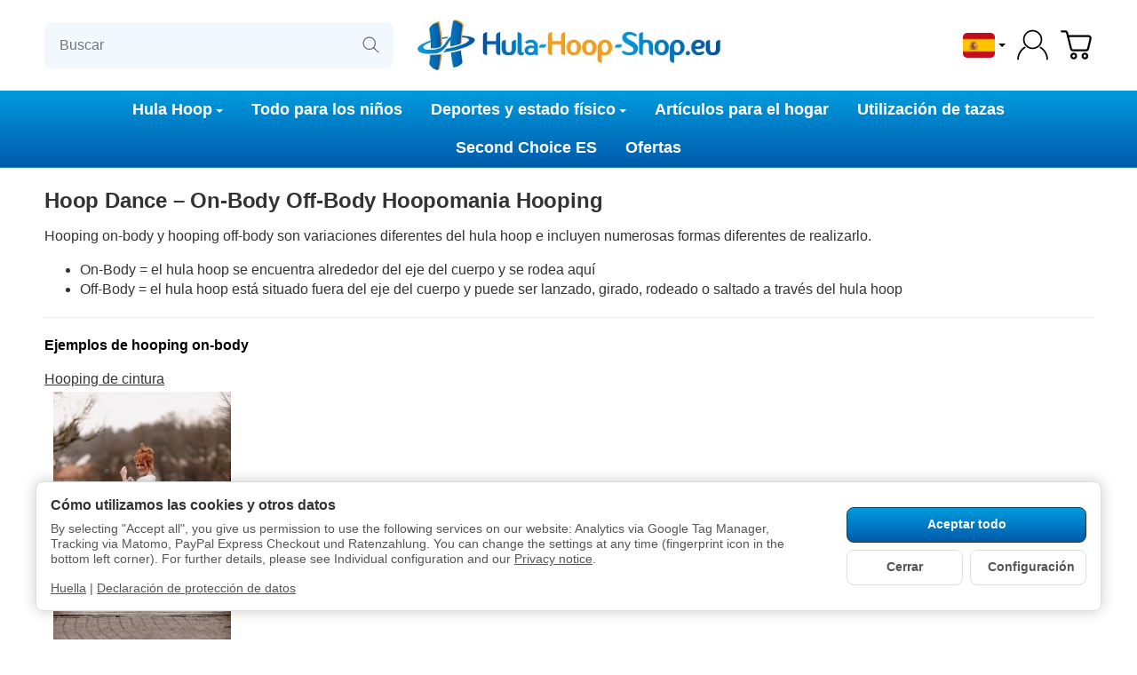

--- FILE ---
content_type: image/svg+xml
request_url: https://www.hula-hoop-shop.eu/bilder/Favicons/hulahoopshop.svg
body_size: 24546
content:
<?xml version="1.0" encoding="UTF-8" standalone="no"?>
<!-- Created with Inkscape (http://www.inkscape.org/) -->

<svg
   version="1.1"
   id="svg9"
   width="450"
   height="76"
   viewBox="0 0 450 76"
   sodipodi:docname="hulahoopshop.svg"
   inkscape:version="1.1.2 (b8e25be833, 2022-02-05)"
   xmlns:inkscape="http://www.inkscape.org/namespaces/inkscape"
   xmlns:sodipodi="http://sodipodi.sourceforge.net/DTD/sodipodi-0.dtd"
   xmlns:xlink="http://www.w3.org/1999/xlink"
   xmlns="http://www.w3.org/2000/svg"
   xmlns:svg="http://www.w3.org/2000/svg">
  <defs
     id="defs13" />
  <sodipodi:namedview
     id="namedview11"
     pagecolor="#ffffff"
     bordercolor="#666666"
     borderopacity="1.0"
     inkscape:pageshadow="2"
     inkscape:pageopacity="0.0"
     inkscape:pagecheckerboard="0"
     showgrid="false"
     inkscape:zoom="2.8977778"
     inkscape:cx="225"
     inkscape:cy="38.132669"
     inkscape:window-width="1517"
     inkscape:window-height="1091"
     inkscape:window-x="1323"
     inkscape:window-y="652"
     inkscape:window-maximized="0"
     inkscape:current-layer="g15" />
  <g
     inkscape:groupmode="layer"
     inkscape:label="Image"
     id="g15">
    <image
       width="450"
       height="76"
       preserveAspectRatio="none"
       xlink:href="[data-uri]
///6//////n//f33///8//3q/////frx///t////+//z///8//r8/P/n///9/f38/Prk///6//zh
////+/gDZbECY64CXaz//P0BabIBb7cCdr4Bc7sBa7YBbrv5/f/d//8BZrb8/fj//vb5nxoCV6n/
/eQCktr+nBj5mx7//uwIXqXemC/Z/////vPjmzT1niH/++0KXJ8CYKn//NfS//8Dl936mxX1+/8C
gcoOZaEFe8ACYLEDVqUEjtD/+d//+/MDjdYDhcwNa6kDk9MHhsYDf8QDdMMDdLgLZavtmyUHjMv1
nRYQkc4OVpIKbK4VaqLznCoWhbslhLQUZZvomS4BYrUMWpnxnycRc68ITZD/+ucIbrMYfa8ScqgG
VqAUWI4KSYkDnOD/+MEDcb8Kd7rO+P/4/vr/9M8XjcT/+s0Pg8AEUp0JUpcDWK0UU4oMRYMMcrcR
eLUST4TU+P///d//99ccfbT/4rDjlTADeMQBaroMf7oVfrkGc7PsnS/lmin9oBu/7/8UXpb8nyL4
+fUDfccOi8b/3JIeXpD7zYkcWIjYlz8NmNUfcqcfZpYugbfEomkwd6IfbJwtZ5uo5P9uncLYlzS5
4v/5+f2mx+Yii76v2/x0qM8dUn8kUHKize80k8T/7q7/35zco1LYnEqPx+xAjLsURHYEh9Nip9I+
m8kxgqz70pninj7A/P/9yHr7wWzK7///78hlnsdBgazsvXusz/dSlsAieqnK/v+u8P/H5v1muOfn
rVjwnB3c+v+f2f2Fv+VnsdmBs9dNn81PirXLnlh0v+X/6r6W0vN8xvFhh6i4poLSpmCcwu+Tvd2N
sc9+qMpklbn+2qdEdJnisWoxjbaM3P5SqdctYYnut2dXXEm3+v/V7/9NfKVubVXzoiy42fF3td7M
rXkwS2A6S03q38fjwZB/i4d2f32RgFUilMucmI5BXmvrpUaAz/zez65Vb36ykFisqpr16NeCm6vK
vp39tFOlucS9zM//hZKIAABAIklEQVR42uyYScwMQRSA671XS3f/bXp6zGiNf4YhZsJhxIgtEUtI
HHDBQYhwkCDEgYgQicRFHCwhQ0Q4IJa4iF3CxUlMJIgLB0si9iWI5eZVdyOxnMdhvsPf1VXVr97r
L9U9/YvfIdNsOhCAGKYVgB8SBtCrXDcf+T5RERVKQ7LZ5LFYybFL6lSk3jgMKTamF0CJLp0GyRhg
SogFRJIeQkAl1G4kpSRMFfIcLEiRdz+/3rRxZGNsPfQOgRMDoEbRpbOgUogoHBlLn1DrVaZWkk7c
64SrBDigNKIJNQaB65bcw8++3WlfP398QqOmdQGgSFHUVdhpWCEIpaShmpFFRDLNxsiRIzetHlsD
CAJUAGGkIADturmHRz4+ft9qtV7c2tjYrgogojAk0aWzoELH0Zok6rAWO3EMYycsP/Ho7O7VM9hg
IISUEgUARKvci8tmzt+74+jHDy/aD5aPrIkCelJ2FXYcJF+yQtI6DAWMnVFf8vnOna8Hz25e0gsQ
gDSG2CDxhNy9ySuGb9kycNvRx612+/h0AwVR7CrsOADgsD4UJVlDd1hj+udvb78cffW+/WbCDEDl
SSOR4V+fbv+bMytDV2yZOmfurpfv77Y3L+Fdit13YccBAELFHkjOkPn89m/vPj7cNmfX49aLNWMh
4ncdK1QKpRF9Ru+fN6RaHT584MBB216+P3ly04wARHcT/gcQCWDU9mYz3+/2wx0L5gxcuOzVndaa
GYGphV5okBWDlLmJy7YOHbqlOnzg+PHj5r782n6zqV4I2GKXDkMMBAAF3K773t81v7xl+PCF217e
aR8fC6ZGyvMAEAOg3IEFS4ewwjIrHDTiyOMXrTVNjLsKOw56njTJT5aC2//M5MVLy5XygKmLjr5t
71wC4AAqBSm55/Pnza4MrfLw1KnTNry682ZCgx+0okuHQeWR9A0p0H1vzpxdqVRZ4cBxu76cvLBR
BACglMMiudFzdd7S9eVKdfjCTOHn6c0oirovw06DWkHQC0pj7sD8rVOGVNhRecCocR9PfppQ98kR
ShmjtKnXeq5V168vl4ezwoHj7YP09Vipup/2nQcVBgBCad1339LBg1cMrbCkAYMGHT05Zk1dUomI
pPS8MIz6TR48tFKtWoXjWeHT1sg4ECUjunQaAgAkVnhx/8rBK2ZZhQsXTh10tH32kgQIDf8B8jSP
T541ZMgQfswOGGgVvr873Q8ggO7PmY5DVpFkR88WrFwxdEWlUq6ywqlHv5661QxAJgpBKLfPsflD
Bg+usEL+Lhw04ujXB9PjvxvkLuS4fEhH7fXpkejvc3/O5MsEWZKzP+cKRLRxLMklyUxySCT9yfV/
Iw0J8JcU4I95KZAtl3Yhcg+vkh4JbEc27S+3AClJ5/dVuLbfJqfLwR9B/pHjvyZlClXfBUNmzRpS
GbplOO+zqbzLPo9s+uQpBAbzPTdm8iacXSmXrcK1R1sXpksoECFSinUBTNEhjKjo93LbcbiXD4CI
fCJ9BGR+VcBzVXJ0oEgigJIkaSFISU0hZs5QKQ0ByLAmfR8AUfoCyfhxUWsMAltJllHmOF0LpTE2
ZAC9HPonP5f4mU62NLfBsUlHygtNXQbo6gI4NYq0QnRiH5AbRSSPfEgRaV1kV0Qv8jwb3fZgpoiI
uDa+IcmsdDpxFcTFZw7xbzLTPDNRifI/sIbsjcS+e2YPXmEV2n02ddfTFn80GJurlBwi3+/yPDtc
ZYXJLmyd30iAkmwmiETIACTaSuRFCkBrUbTv2iQ+Fp0Caj1Mq1Rhhi3dcYgIXXeSLgSC0hv5o5hU
XCLFSRUiQm/N1JtNH4Bzi0t8G/0YJ3lmRgwga5KSun9VnilMQ0pDmI4zkPbIdIOmnalCYoVJfKrJ
0BuW79PTk+uTz6/ysIAFknY912WtP4Iki2Rr8dGLosRLWmnmOFs01SLQIqQv6ae47EGSSvoVMS0E
M4X/2odWgNdzev2K1JF9VK6z/2Jr2BsuLZTvf2XerFkr+NO+ym/KUYs+tk6M9DArgRFKKbR5l4jx
WEg+l3ORrWlMHncS3Vyup4+r0JKVoXjU8X1H6XwPj2lVgJ/1KMbLFKqsTm7WagBF02hMHwva1SSJ
gwihvHpj5PQZnKkDDFoVySWUKuPTJGIYKgazcEAYMpSeOfRj36OHQjr2GBtS+Z7+o889OTdxdL8+
URAUtFKxAzqf68mp3lLE1xtpks0NP/jV/iEYLYrLVT9NIto80PZxI83K5uklV6fjxFXYpm0zVuO/
n7Ws8Dvh5gHWxBnG8eTucsnlckfIJSFB0ABJAdlbNmUoaJGlrCIoIlIpaKlFFLB1112Kba3VVmtr
h1q0UzvssrV7t3bvvefTp/Pp/70c2D5db30IXG583/d793cdmRE2inBSiNpiSwFCHccGQocF1+Vz
gPACNNiQkWYs/vHS61TAelU0AyEsLHsl0h+rJL938tnfc3mDihDiEETnnpPPfsSP+Qcavh8hahr5
5auvdYqSPkC7HWtWxT8DdXracWOUzpJS/NTNXwyW+BXAQbPfkJA5uPWLn92aV4JGmtWxEeKxp+H8
oCBaLka7HVYMBMyMBvtPCLGDuiFAfyXLXSmJWR8fqCc5fM+1PlkSoJ0s4krWi1e8KOh15kBiiAUa
C2sk2i+n7O9vCHG2/wCJwTxK0AiVwVcadg0h478cHxrCf0koWHl/aXnYKMKJ89Bi60g30JJSZchZ
Xdt6PVQ1Uo80sWnvV5d2JODZehJG738U2aJ6zOG1iu8fbD/4kpVnVBXHwjKS7/LFW/buEljVU/r1
kMT/boC8be7M7Q8rPH43qMxpeVltn+sUQvrTnr7wrqGhoa3FLM/jb4vF4dUndD2YumboCGfw0jXM
qLDGMcfpJ0u+C8s9htDI4d5qXkQwcZQQwqZ5cyTlcY4rpeQHdndXXlwNWdRd1/rmrS5JYOCTRo61
DjwiB+gtavQdE7KjsZkRESNNhAjr/iIaRODzg/PHajoMIn/Nk9RjY674n5M1f5bFSTtm9oYRJBVh
zaffUpdURWjGQKydDb1h5ejenEY1xYXXfPlJRwJm73eh2mM0hCDKy8+2n3NO+4tWXls8eB7l8qbE
jMV3WEcJ+h2cOmRETXG4oGDBzHWSDqbHaJHbTxCiuhyNodfAxtyVWlvbuHWZMchAA8fkS7pea8yJ
SzpixJmnZo9FVLGojnT0enW1SHNwnDIM7WSWzJH9C0K7Te+1+g51X5w9v6ysmmRy2abWR3xyrlk+
MbCoesUzInI3kxqj/eLPiNRcHCamIdSSpDEc2onqMQNmrtcQarFeixf+FA+iqh/dgz7/kSG+UyON
yWjt3LaqPCwiIiKcHCm6pIh2HN2GNQYGMdKumb0ejycCpT1CZdOn337SMdtoggkxPFGDUP2hLoWX
0fPywZ5zC1uusvKRZmAmPRHu70sMnjGvU8AoTiVkRguGRoFAGfbkTSsdEW1ktqcEE9S0XIvn1C3K
HErLiW/cGsPyZosliEdvIv26nbVxOUlHUkosp+LRn7TZv4pkGChx8TQiSPKnQAAhb8ERVDWjdLA6
h+Aa6S6LnV9WXV//ev0lA1OLqjeteD1ZEpz1myqB0BkUSdHXpF4/Fl7HQgsA/SmEacmSP8rT5P1/
qMCQxGmXMOoH9HjsxpQOjkFmmP9CCFfZXO4hhOORcmb0fXXp5mXYLMSgAgXBID08c5XHc8YF2McY
P+50IPx1mdEqIUujH7waCHEyKV6gAQjvP3jOxHMJIQcbpUSKt740b1LwdEKIgZJQygGGtLSwdGfz
xry8FYdFnKz/i5i4sfzNX5rZjUd2ro2LX705hidbMeNOATFbU9NghU+lRPkRwja06kCLoBCtXPFr
HOEjGdMUVcjn0WUsuXDW7NDJ99WTDdY9cGsW5N0fDg3Udbe+KgvJA0VFU1c8owSqtvFn0WH2VN2M
uSRN91T71Nzn6OwtWi6sVbsk6oigZxCVChUhWszG5f+L0Hn5DM8EBEO1wVZY8+Pzt2UaA806G8p6
iZf3z1wQVh6GXXvypPM+++nbr16+4tETD69zKaIsoA7Ek2xYU1WzdMLdQDix5SqB4NKYDIJ8sib4
tOmLlwos7FZQA556Lg9viN1/5yXn5+UVHBNNHNWiCPA61kJu3EZFClBoFFkcsjyVVFX1YdLmGMGv
s1iodCCMjk7qsnCqzeJa3MauZQT+PIPR2VkWRsOYMVlaNmRaNp3anLDhigACzwaeHaQiVFcLuzDK
m9XZ2fM3/eATJVlEZaF0Pnr4zjuswtK6yUWVK54UI02hNqKE2kSvZdi8w48wNNSEYvVKKmPsDKIG
IdNU0o7z6ACEChTVuGy6UHrRxYbC2W7GHLwGnjJtC6fSD+IhZ2NGNv1/I7wT+Ux4+Hg/wrbvnr89
QUY9JCr3/y5LzpFmj6e8/AIQ9CP88tODfYv7+voO7n315EeSbPXaCGGQqimMcPd5foQM5jWKsCn4
tGAgxMLmGmy6UYVEHewIDWWc9QUb86a1ipwbVeLZQebASMzNFIC15+yheloEVaDzoVGEcFbS5gSe
7h1qwvzSt65Ji45b3oVCH9EPYkcow/4ZYw70x6Gx+tuhwxUmLtIeRCZiwkJTVeLFClhMJtSzZ/sR
4uVo3Mns3D0/e352d5bMGwNBnLMLoi9ZsgqdK2MnVy56RnZgtgabWedgSdQU02wGCpuDtbg5C6Kr
m9vA6oiQxWIJVRGWuFkojY3RXKvRaAoFNz2Vm7gdriVVdWgqa3cE6BkHhogx4tOu/0eEpLVAuEFQ
7mme4AnzI0wsLLzm+bfF+54ZObBt+96rZOc9pQsKPBPKw4ODp6NqJCv88tlX9+69aHFGRltL+3mP
75EFHeelJkYAGFqBkBypl1E3lE06FFdXZ5xJCK2cw22xGKPIi5A24tPu5vRifcG0KXkDChbbzlKa
HkV5OlRPHRxBHPU/UemDy+NyCCFKVjJUI8fH3FYRHQeEUWQ7lNOyuNoGlbbD0Y76OhNpP0+hxQ3/
rd6NYgw6UxAvVN/hwNqyowj1UAbXomxCeKtijuJgU1jUXMkK81i6cnJs0aInZSpAI7lIZMnaa0hk
yAyZUKDbgntvUB99JY2IXDsHN4uGDOdm/dOhlTegzLGBuRruHIymaZgybNmGk1jcA/oFBSNz3MCx
//jehT+XFnwj+WGe8DlAiLJh4sRrnn/iuy3btm/bvv1jl+vxmb3nezxociPXQe9m3jvPfY6K1+fb
c/W8nokh57a1nPeqmKtnvF5GDcrWMStUY4vej/B0cqRW1m20lJQYVYQUvjFEI2dRRhGSw0MDzQiy
QXjxEYtro9Ux4eQxhI1+hHBSJhUht+y2inggPBKlN5yN4t1mgxaw5NrZSEZDCJooWb1EkGqJSOBw
2ElTInGBl0fV78DqkHegxTCpzX3G1T0fZlh9KFkGPoAmq4dNCCpCOFLYIAVzO+ATQRVTIOwbw8Z7
ucZIfGWjqiyXJ0fJ6hC47TqHmlr5a3odowYVjClSjXYMPdiGngkCSmgo3t7NtXPkedxcqBtTsCM+
/Gt7hnVYnSdKJ0wonzGD9iKoC/r80AfPnrzqDvRUkh/P7y0oON9Tvio8gjLSMwlhlIBUBl9e0TIR
0rP4oGRDG8BBek1W2NNW2H4VbwAK6rIYBPFk06Rx+XuXCna7w/6njjIDx7GBjRLrNxJCUc0ejRbW
ocYVBEpMEes+6qlwgYUQRgNhOgp4E3QVvgsIZ6WpVmjg6QVzE6m6yeRGK3W0nUVpnZsLCLVwRgf8
JevAKkFXziatsOB0hxmekoFL1HIgGD5rc9ZfHDs/u6x6X5ZoRYtQZ7NT4Mrlly65aXJR3TOyjRe8
jM2mgxlpbVDOHYkhCxg5fg8N1fE0P4zejk+I3Yvv7FwJGaSGELQxXPxJJb4FDsdCNWqknbwqvapr
h+fXU1mvHmD+4/0ZxuraX4o9+znj/QjPvOaJGxIU2QoFkkfyeyd4PHmeCavCwi+gjPQiIEyw2DAq
sDnQVgiGbef9IjhKWPYUwrZ2pDOI5jxlObx8BSG8aKkVeidBeH8TzEB/iaJZuWTjtKl5raLJgTjF
oDunuDrXdTrRdkPfDUzcGnJ41ZTB1BxCOFuvVlGgBoSrZ6XFL+8yYkmYqNnFy4q7jnRl9scklFA6
oBJ0p8RkZtLRTPw/IVTQ26HokWZjekxx/xEcLk4oiUQZoSXuqhYwjPLmJvKksdX1+5NFK4UFxCZQ
6ByYHDtlxTNZruTOpT4MEquEapgErUJFcS5d+pBTkXh/VsoaI81e6i4+9N5DyC1kiXegq8tqtQU5
AyyJLLree8+J5g8SFnMkGpTI9aEIWEu4YNSnMkjo3e5/ROiv6zkg9O0oRYMNlR/VheeeexAIrVAU
K7aZeksHvvFgH0N9dwaAseF7JMGiR+li94onejIKAbHlVdmgt/sLIHKkhbBCq2A2crAjs5EQIiOd
t1TgZYUabRLoIiIJkpx8YuSoJF5y/rSpGwcUKsJzZeXeJ19vXVK3svXQ005iaIcNcVpIC00ZTKpK
m5W6OSbUwLP+ZkwMEFI6g9wgwLKsY/ODqcuXLx968PqF6W4VoY4DwOtfuxGHUx/c3BGTgnBlM3Fu
Izd74dYb6ORb3h7MTChRizozcla4DwtWT7xv98XZZfNj50/u3rfDJwsOKs6uFKydA7DCTd98M9C8
csmSgQMfJ4OXTq3zBDHrkcPD+c1zjz12q5KrdxjJoXK85NxzT0N+flPDZS86RavBEoXtdK3PbdEj
ytzx8paanqaaLUfvlwQvz2NVdp18/ypJKElhmBIuV3K++PKrktdtYbzES/0PopWV9BOXIF8+cRhN
UuxUaAixYxgDPcqVs7asWrX93t1AOCEsInwMYYrFTQyk5HkZbW0hAHYF2r5awqTFwheciiLLitOp
iE7X0cTTTpte02m1Jr81b8tFu2SetVAPWTm5ZWbpAVm8pGBa3sYBp5nT50q+R44tWVQ0+abJZVMH
Llsnyrzq6v3VWwAQplaloTvT0Z9J0l/cn9lxe8Ws6Ojl/Zwxyj178IakivU5cXHHP9z5/JHZKeRG
jSnLnnp+5+rjVXFx8RU7bxzsL2F4PL8kvf+VodRaZEJxaauHXltYnEIM0chgeHOUEeFX8qG0n59N
Ul13YIdLFgJh9aoVTi4qqpxy05SbJt80ZVHr9hM+yYARGiTl4+HmFQV5Z2wsb2446pJ4I8RikLLu
bCjt9UScddaMC9+6VrFSfmrCNpsa8mxW5/uLmxLPPPPM4MSevvdFKZe3ut5Crv+CLESlcKzRIL10
sL19r8xzbqoWT5WQmAReLQximQBe8iX/sG+gtbU8jOpCYgQBwmIkW4LzsuYFDbt8zaoVYqdiHDaE
CWG6EV0bAzqfPW3kR3sOQuksLAPf4SVHioPntrS3t593Hn60tPT0ZIw7E1bYKSnb8ktnXnS/lWGo
8JVOzJzRu+SArFxSsHFKXqsTTQC8Sbdi6tTKyqJKrFNl97EdimDS+mVUKbgRC6Pj4+OPr0lK2pmk
SUUa1YX9OmN68c07K9LWR+eszalKS2scemUZEpqzU4oHh+Bqq9ZGx4N+7fKt/UZzkCUqvf/tpNUf
Rufk5FStP/5h440dMVHYZAoMsjNmDivPoCHhO4AGW2ws/pVtqtt3q1NAcENGCoRgOOUmVaZsqps7
IubyvA2nz11EujitYMWCBTOOZUkWJDW8tG77jLPOoBZzRNic0qaPFd4O86PiEAUlIzy0JSNx+ji8
VDZu0vTEpotcVl6+vCcxo+9ueKoUo5GRrj2v55xzLpdoDU5tEVNR7PUG6DcEISVx3jdyrL5u5b4f
ZnjC1OaMti9/Y78xSnA+Wlo+d0QWhz3nn0F1YTA2m2g38We3ifbR9vT1JCL3AcFdksHhZh3UtNZT
XQiEE88NCQHekJBxeBEAVSEy0k7lo6bx4aXz7hD0FM/t8vCqjWesekxBUZEHhArq+txnh1csWtHa
untf3YrKsqLqY7fKCOtQOxt5U4ZDUZETvT4uLjoaiw9ro3/Ra+OrgFBfsuz6nWlx6yvWpN6Surpi
7fraocEYt94YMzhUWxWdtjrplltSK4B/+c0xUQYuvfiuxqq04xWNqd+nrlmfE7/6xoUJSMi4QOxz
2inR1LFua9ah7uqLy2CG4FjZ+jG8qYExLB24KbaIGjR1+3avLJgKmXstbWKIjy8pmFKwoHlgYO7c
JQUF5cNOQe/g5c5tIHhWaf7wzPw54WHhTY/KAstpCB2C86KM8eHTM2oaLrmwCWuZ8ZZofe+84NMn
9u2RDHouypgLoIWFQMiSEhNHWC86SHDBDPYhWEFJfnhfXV39ZUdvdWXlh0VgP4m2Ks6FI/36iWI3
I93b0Dtnm09QgNCzalX4BeOhLiGLv/rcrfdK4ro7W6YXoqiY2HPwfkR7Cr0WTsdoCCcWtrW1AWDI
pEmgOC54HDXYxJcyIibMAEJWzdCUhgVQjTfFMYQcGyC+P3x4ZAdKFteOgU1lldX7FCg4bZXTS+U2
d8Lgmuiqqrj448fJAwIi2m1xRDKpn0s/snNWfHzt0M1dmQs3D9XmRFfc2DHbXdJ1S2189PGkuxZm
Zr5yQ0XV2oqhjnSbPv36nbVro9fccF1X/1OvrQHv1Q/2G6nnGkB9Eht1UgMMsu/J+srsWGKIZvei
+ntFgQmi0r6sctHAM1k+V9ZjK6cWTV00nEwtrOaCvLwlw7uczuSjc884Y2PpPYpNb3VdNndOQW/G
oz6nb/+85vCIOTXrZJ5aKmpfXXo8I/yCSRmvLlUU8dqaxEmJLS+IL85rC0nsg1HQXh8vIrFoIyuk
BRjNPqEDJiTHSCddDx+u6+6ufzLLJVvFhglnXKC+rx2CWLgXCPVwas29M/fIXlFDGDwpcXpPzcFf
hFxJ2fV+XyJAoZPTfrlTRo5nYKivBJCCms4UttS01/RAamqampoyxo0PJiu8OuOsiDkXrrNS85M1
u2aWe85f8JioEMJpQLghUu9VfFkuiept5b6VlWWxK3fJVh5jJUE+R7GwKjq+dk1q45o1FY340bi6
Nn59XE5qV8myu9ZUrV2/8/piS0lC8SC6bsdXv10M59qYszat8bbMEs49u2PncRy9odhdknnjrPXx
Fbd0FKdEpS98sCJ+fXzqUwlGHtEOCaCoIBu2Qssk17uHujddHAuC2WXZm46tE4Ug1IVAWPeIE6OU
kl9fNGXa1N4fJKtr+4q8vAXDWTJzpdU5MmdjXm/DDqtBPJFfXtCbv1/Eeiu7muaER0w/rAg6GBK1
JoT7a8ahX3KZjyYs7m+aNCnxgPPk4sSQDFghQwWxV2xvawNC2b8zpwNVBs0CKgS9vNX57r7uTd+0
jmQ5abjyhRMg4UA4SUV4aT+vfDy3t/kAIoDSjA3fCXPwsJq+V196CEnKie0tGYmFwYWJbS19L4pW
nvihykPP0kBW2FZ4Ts/jV18xKkevviRxHDlS19WJEX6EJup+P9TgQZDYJ4oaQkYQgnhJQpZ+Ni8g
0j42NTt20YgTLUrfjjdIrhWDgDA6reK327aOyW2/wcpy1nTFdAxVrM2pfW1hioGxpGS+vfp4dNrO
rpiFN9ZGV62+oWs2iu+SzNuS0tan3fJUcebNSWnxtcuv6zcGRqYUdwzNio5vfC0zwRSQK/ruU5/1
9FJJj0XGo1+vK8ouKiuLjZ286ViWjNI+FqGw1cUbIo1mcccSxMONhxR5/xLUts1PKxLDgexwgSes
+U7Z6tu2xOOZcafPao80W5WjKNDCm+63GkAHCLHXnTE+OL+vU8qFDUjrWhLHheT7XoI1Uiw04iTG
K2Ix/Qj1f0KIyMJbxeRH6qqxkXKfT+ThmVnlQk9YOXVnVIQXffBrifh0Q++ShmTJ5lWGF/Q259c0
DI88nJXs8u15tq8mcfyk00PaMhafd9Qp5aLrB3x2A69mKQICcOE5LQ87RZkE1qP4RjI0hBkREeOB
EB0JDGJp/vlnnFV+CAinaQiloLN5aBdyWJfLmfzGpuzJ1a9nOZX9h3d/U/dN9+47neanUmFTyEgz
i0mWLSsuPnJ7RVp0TlLXss1Js9bGNQ7GRHrRuJ593c5Z0TmNNy8cvKUiev3ym2dbqH4CZvja1LsW
djy/GrhvWJhuQPma0AX7jZ4FtwvXduvh+t3wTbsvu1cmr8oIcvIPu+uq4RCyYyd3H06W1O5M0T7R
YkR1IPgG8m7KmzKgiIcW5OXlzXUJPKpjXnykd9q0ggafuKNhVbmndI+Ya0S3T17XMCM8ovSkKKgI
WcG1ZUZwcNOdTkRSpDEnUDyHzCSEIYnt10r0lpfDILYjFAKhQXtLj9H27/5g40qjoirD8Gz3zty5
cy/D3JlhEFEQJsBRlmGLCRtMkM3YESHZ1YhIqVRUNAKVTUVCDLU0pDS3ylxTQ3LfMu20aYuVtv3o
1Om0ndP+vHem5VTfKT2Mw8y93/O92/M+7zVx/Mj2ggl3FAy6JJH1gaJbJRWHhKC0h7KCHOmcn1n+
bHF9vXsbP0mhFD/s7zk6tNVusztdZ4c7CxOjbw/AtyELviahTKdsn8jABoYhQtD45oIHR89asI3n
WFocB0iOzBw16vb591ufcCMWdh7miDNjAeF9Qav+ASGuz8wiqd50/uL2wb03vv8ga8Idq2tGnK/M
KKCcom/ukKgFRxoRH7NmSayWtjA8LS02CRDmRwDCQyvi25MfSQpXKwJ9TAl1uwBd2Xt1B+Pi8/Pj
XkoDc+6vdcw7Bbe74o26Zx/7LH/iyrXNsaAXFGmOfWX5+bn7ryewovP9vsx7+/r65r5oM/rKHDii
hvNyDbwpFlgZCbFwSmb2DZ6OLMvalqanp99Za5XWpaRnIyiYNGDLWKjj61taMrbZzmfUBwe7raEK
VSirx4hfTlCwe8BGqQqkVcL986PHBCRedVp5rM2zozE2dtT6diEyCEDoiztUm/g54ymd4b0IehVx
2GmctQLicDfxsoAvMHCSlIjSD0JRyJsSEyv7XfZzUAfXDksorRXCtgNOLJtr96XeQrhEmGp04szK
ngs2UE8Enw/IY7TY9DLnYHxzDhwp+oWMxtOFU1NpP+Y2tHyt19zjxgBCI9IpGcJpLUH/hFBpAtxv
DdS0oTBMb2xtnDJhQsHSm65Lg320Cma4jGnLytrzy+N2OFhi9SlXVScdQqciMu6B1FOAMvK7ZpXK
AAhjARblmc8eKjsd0R6ThGIMlxKVdGxFZBde3fFYLpwvclMVKgVtwrKY9tPlcfsSOP7KYN+9mX0F
fYNXJE6rD2VJE4Ti/MB2uhi0KGbY729DKMw6yauIJPOzbk/HqrXaarPvzG46KSrRq/fTIxGsX9VS
MeTcvjw4aFoxT0c2VCHYX6wOHpfR7wSE2AFWOFuYM2ZMTuHRIxcuDG2cDwRnzd8mAcKHR1cCQgPI
RqUw566HAaFI+Sgt7LYs2uDs75OkoG9wRGxgIf8DTSe5Q2TtzO2JMxf17HaO7EFivHyjjaOzxkmw
v7M31s1ECZNzz6O3PToqev7T4FiIBfKKD4ma97Q1dRyscDyxMyoqrIk6VAlPJFKziSAMGVM0ezOH
dEplYs+4pwWl1CMWUr+QHKkS+cOemsasrCnp6VPyVhdkTr2jYMZN17vHB2egdX60QzQkIE2JL4/Z
EeXVGYH8XAIrPD0x7oGk7+K7IiO/SzXpUXf5pAHCiZGf7Xr219z8iOS4ZgPlT+pYlBIR+Z899uwa
crMrl0X5K8Crhie89kgkCIODDk564v3BuXNLBl/czXOgfOUeF1HXov18Sd/UCVOntnWMtKFibTzJ
M1Tr6G3b05FNV1gX1+IWll8V/TV0cEXnhvpVQRVDrvX1OKXreLhN8Nac9VJRyMKMHruRGhqMStw9
s3pUAPwT8r3ExOgAhMBrEv925eiHJ895WUCSr03TSAvG3zUeEKJ7aGZkCOFFiZk8B97h3nszB1+x
CWDzAKFZ7C0tBQvkXrfn8k2X61xxWz3kLC6wlJIk3f/WExt7EkeNBc8NJFCBFh7dhiTWpKTYypDO
l9hpQEjNaEA4h9gZQKjxQGgAhNRsIkeaOHZcRicg7Gbg1m8Bwuzl23lpfQswrLEqLCw/XENZetv2
vXsHS1bj3OcdP+Dc/AqtETvPhVcRhERz+3i63BAKEISguQHh6UiCUEET5sqEeR+tiIwAWL/mRuQn
xyUpzaT3M6QeW5HfXg4IY8oB7PUoQyBkaLGAsN0DoXhY/q6bTonrpnBF0l5fIvcE18XVQHBqyTZX
I/g1QCgLUTVWQEhWeKv2zvQs9C+oWb1FKTj7F65KKQKEd0+bNm2dZAmDQXkgHFPca+MCTeSvhDfB
O44JGIWiPjEaa+aid0Sj+PbM8Q/fBQjlEXl/cQGs8K6NPDZY1gbpkAmCdzbahguAIGj4bw6ANwoM
NIDsEsHQ2ijajdw82dTU2prS1N9ht3ZcOb++2O3OyCmqHzc2eFQ1qtDe158ibaxoJAMkbyILaj1d
TECoNHohRA9Rbj0AQtELoe2ae8zYHEBI228OPVMcgmJlD1nhKjhSq59G7FjXmoWWuNNus9pcJ/Pu
gBUekIzIiPCVgtEv1nE9Tm75OpTkTSBx8vNbcmhluQzhqXI41P1JWmaS3tcvqu7UisiJuTvrDq2I
TM5/shkNOBwo/9RjK9uTy3cBQkpr9jliTaA4YqOWxUV0TX9kjUMm3kURt4f6uxutIZL3QPzLoEZ3
lWRmTp1QstuFogJWKAQqaY95ONLns2pt1ornV6U0nZc4FTUujCMbmoKzM4ac60mxUmzj/Hy1ah/O
NpAxdrn7Qxun1VgUPhrh5fk5SPPXdS6aP39+76KN71BxIVx4aPTk6MJtsFRFmFbttUKBfBzjbRWD
duasFwlCssMZ5zfdDx7TBvBszsUdW7ddGD5e2wQpS2PThq1W+7XOjKLqoBBoLsZVF2XMLC0ceGEr
hAjok4AslD0JmkkEoSwVAY6wS+FvCD0ieR0jQ5gDK3xn5thx1e6zopJCDHfC3dJyd+0wILwPtNRS
K6PnLzetzmo9aTPiwznr5aw77shbekAwUU9DZbL4+sVGAcKI8pVrHCo6PGbkBKwDVhhJEB4qi09u
j8P4Mdvgx0bV7Zo+cWLue3VrH4lsj4h5zV8WosC9lie3l++sW0NETdmxpFgIPzSxqfti8iOmxy2r
UofpKNgo8WdYmEJ+agsQRMauDTM6v0FhMbVkq6vJAyHRDXoZwvTsWklauio7u2mvjTOZ0PAgRWBL
Su1TzvUL64OmuSGaavC1KI3O/qKxY92f8CxyWTSWuMW90Y+OmnXV5erYvHmxZBUh+gsV36qcjBJ/
t2AGV4Tu5ByEQoLQX0nyPhL8UbufFXZ/QwBSJ2V1Ywl8P622pRVL27BKWrNS7lxV39/BS5vcC6eN
DSIhN2ynZ+MTT4GzxhI4C+5Oq2c8gntS7LBY1JfFzhKE1KmQn2fD6PESx1MspNL+rU5MEkdf5Rl9
mJmVzrpbglNA4FnXB2Vn31ljZ8z8jdasxqYDoilMazHaLq/OnFAACMFE6VQmBFwkHtfLJnaRFVLT
Hw12OJcqQJgMCIleS04uu14ViwZqmIN0bUhYml97bPrEiJX7lqQpIJVCbV+O9xwjCLvap5+CZh2P
DEhAkoMkCTSp1gD5n4mlHI1lcWhU7BYdsj0/1o81OudOQDBscrmWEr2GxIXMUCVtzyIIefFiW3Z2
dq01VBWI3eZPVq9qaSm937YemqNpOVuFSQgpZvGmu/q+EPcFUZ+gJSHQJGtvzm2PRh+FURhJ4z8J
PWtWeKpydMDthUdEyArMnLB5zvjRsx76RNCYPGM/XuUiwznfR0IKCOWGGFbmFLo8mbnNzsqCU286
7uJ5+4aK+uqmDLc7sXjPF6gprCSmWfz2jzyUaIawMBDdKqpvSEOBxfwJIdIZavlCNQsaibJUgjCA
2BkkzkXjxgXskTiGepTDFcHT6kuviNIMYodrrBxjvdGY1VgzIpjDu1GPrQeEcKQiZbw6pQmGpEkD
hJHT49ZUkSwBcUEFWKguBISOup25E5Nz35sXlaZNo9K+KxnWV9X83opIlPZ1DoNJhdJ+ZXxXfsyy
pDVx07uSp8c8u0SL9kcVLDayq+zYA1FhpEySOzh6RBYruW/Gx18HzkGUzjaCWMvaa72/JjMTEPII
S/Dm0l7ar1rJuKm4NXtV027RqNciUhUHrVq1cIDH4bw7aFr1UZsR4gBOupgzbuzCzsVGuGt8cigr
DiU+OhmZukhNAkUoS0Aaz8wff3t0Yr/E6s1IJIdQY89acEGgayIIwUFSRsNMEkdenAsMgeCEzL4J
qFSnUraF05U+BYVqdlMxeiWic2BDcWn/huELn9slmyRhuuDw7uHOOYueQ7JmUJLCSqHwQEiL6geI
BsiRUteeRIjYD1JUM7IVEoSC1FM07r6QxM3oJbL8SOnylFUL+52idUYQNZvsIJkuV+RltX4vsWHY
hpOUx+fNcAlKmLzGAlWGypBwfSVavoDQRwUI1cQGpRKE4EjDHWsfiSB4m2P905YseyQSLM5HS9Lg
eiPaT684NK9KE+54Nia+PT53V6pjR9xn6HjE76+LMhgS6k4B2PgnX4r1R6fFL4z6vWGc6Hp/cO8H
oK44rdaEjPTmjLzMzLylZ8XFFTjxSGfkAKIEhOkyhPajTel3pqxDi79BcF6sgLi5FodzfXBKUNBy
9xV0IECwlVYHVSdeEyfxtiP9PUMo6KXOgOqA6I1WZO/YJeuJW0gSxZ5Z0L5Uvixyoahm0PV5+KHn
DhtDGRUa+H9DyBjRnBycW1DQN+GOzLy+vCmE4fN5eVkIRI2tTbV7OnhWxb97dOhKB2wPqQukMpsv
XOqZDTY9IHrRmUlKEtep/dVK75SHLIPDQtsMpT3YGcRCgQMxC6cPR4q60AOhONRZBKq352XkTls3
FNXfnZJxxGqU1tfDkYKcunWmY11WXlbFFbvN5jrfNgWMCBWDSpJby/o9quAiPBDSBIcZLlxZdbAs
nsoGS2zzzpWfTc+NWTuvuXkf3Gd+7mPPRqm1SadyT3dFrgDNPe/6znJE0id3JFTtiAGlhlh5allS
0rMf5eYjyz24xBf6OgRYuYLkhGuDBX1z3z+/acSOzGrTCzVzCzIzS4at7JmSKXJR4UfjJj78xWzK
SG2c2FGbkg2SdJPd6hqurU9JqR2wG/n1d7egblpY+gXuaHdPUXV1Rq/VyEmX3GD93xIY8VxhRs6o
6I0nJFH6fKh30XOvG5XsucrEgIdnLXrThnK/txBBqfJdnkMN7C3tPTmiGbpAq2v38IslJXNXY+XR
Qvekpqb2+Lo95xbzRkSILUZRwOKQJB2+tKEUaWlGTg7kT9GLToAgQpryXw2OzL5zt6DmHl+5jZq1
CnlmBP69cPRto9C1N9p63GPAdLtLi4sz7g4Kqq/oxx3xLzQh+qZUHP+wwz7cmjclq6YGobkxDxCi
qBgxGnSyrg0MrDpt3pOn43PL1qbCDSAKQ2eiq9rxZDkp2DRpjrpdK2Bl1D8qm94VGRGzz2FgkJvu
hNfsyn1k//6y6fER+XHHktKqdsRNB4Ko/ePQgoL/jY8DQ+qrR/9AR70ciOw4G2rnvgIkCkgWGhtX
F+T1TWl8385Bb5eXR0UFykZMUgpXm7KInQEnsbs4+86U1tramtrlKSkpFRucYJ5fvLulpSV4YXVO
RoY7pyhkXFHnVgFxrLcoJKf0XfAq0qXZOeiyPzSzs7DwwejozuduKU3Sh4XRCICVhYXzK6lh8NBz
TpFBXs/ILV+5dSor/0M5o2B13Tx79eSNGxcvXtx78cb5y+eubDpst1shnKxyVPlDduR55oVa6EBQ
vO++kDEkrbknetFWgpAc6H+EHNA2dbPiu8hnFrwFB69SyXot+JDeRFjhYrZBvL/XXR0CLi/4vqBp
wfUZ/R3CFkbo6AdHjE7NRrtkP94KO8yjrmoBjhbFQkFDGhlsmIJp0KV+FLdiZdxah85MGXY3SuaE
eW/szyXhhSXN8dquuNPt6GR0IWCuiDmYGo4wHbukbud+RL7kiOTISFjbRw9EGTwQRnZ1ReZ3RaDn
OB0IJsQCQnnAjfHzDTeYRNeNktV9mZBeULswE5fTthdOfYt4FQcMEHrG7sBot7Vm1drZUKN0rri+
MSs7JTslhc4mmGAlL0MYtLCaUkK4n4zZQNDEHe7JAUn1LioQ0XppNvKEe24bPXpUAArDzdwWheDs
LUy8azQJWvD/rMrnXuZZnVZDA0Se7rdXsA+mGyYGEtqKRVS0ZO12RFWl/vTllz/88Msvb7znQBRT
U/0GCF2dFUGAcCwgvGdyNCZeYNL/B6FJZdaQZPbdBQuee1tggJ5WVmtxwpmne3ufucUS8//J7OLq
sSEhwcHLi9wDUESRvuNCKewwu+kJHkHnEkrDKVNhf5glKinImnHAimqFlXXhyKpjm489tv+xtQlU
xVCSZkYn/6U3Hlv55GtpKmVa6rz3nkThF4ES4ZFdyxyxOjWmSMNBYz+5MiIZL+fG7NqXGqVVOwAh
8CwDju3JyWjwr30gSp5mlAd0Gah+DD6hov2VPTVzp0y4AwsKgpqjZ23iJIYRnRcGji99QQrF3pig
Czo8cLxigy0Uc2vi1oEMiJqDs1KW1x61CaZAlbQerqYluKhobHAwOvmlA4cFlUFhlHqjq4tmPyXQ
zvBv9YLXRtkcXbnoE0mYBH5DsH2yoHIWCnz899CCD0+AfTH4G2hG2Auh3qOUJIUfMUQk9oOq58Tv
P3/11VdfY3366ccff4wnz2ihRfZMchmdGyrwMIUQ8G/o2t9eOYReFiDEv/3XDFFF6Y38ibdf/43z
s9CTFmUdV4PAb37n9ROM0sQJ1s3XBkoT3aWdA8ObrBz42S2oOs4OFFfUDls5hFKp4/yMpRVNbduv
jrg27Z0xgHOr8kKI1EiX0Fy39hgI6QawLfIzjNG+Tdpx8NgDWqTpsVGIbPshyoDQaV4VtExhkF6E
huHVg/tj8PKptS9VQXHARMkQ5h469B1e3b/zYN2SKEUofp8mtWS+ohvyW+SD9gOX9w62Dba1De69
fNMmqKBrnsSJNteV8xcElsEZgrpJtG+6fO0Wca2hgu3KntqM2uJ1F6GXgiwUENI8UfUHe0pLOwtL
91yxC1uQLHHCif7Zs4+ILKWpkOReGOisLJy9ceiwaERBrNBAVHTiyMY5pFrp+WQb1HOop/xJeu6F
kC5SVoerqCTyzNKgO/BJT+mG/v4erNmzFz3z7asHHWaNd5JLydkHKoI8EN42efTtD10SaQjtfyAk
uQL1fTlcCkcDmQAaEDLdWsRDUcC1QB3DCTB62xmI7vASa6bMnMFrtsUSb/TDCAUnZ/OSzQZ2j2gZ
nkWRjRJCHqDeghnRqFQH6ioss9KkgQgaM6KOJamx1Bryp27vkqSXkprxnlg/PcaUGItCR7+TlDQP
IsTUqHAEFUCIBv/EsjXz5iU98EBzalVqQjis2iN0xELDC0RrWqDKKMpeSgL7gWoY+4UynyP3xUsc
BLyM2t/fxNHML3ZJj1uT5Yay2tBIdbIC6QyeM5HhxP2csVEbmQadLSTdOwyDU1qUdCRoFJx+hdIO
2DKzJdCEN+DW8UmCERp5Wp7ZaKy/5p4JPPlyUbniRgX7QJE8af8oPfFiVuGPj691KLq1Wg+ErPVo
RQsomhC0EycHRM/ayHPyVO9/IITNEfVsIY2vWb0FX6UjGlWlBV+L6MsxpAPWq7CoPvXXYo5BbUBU
Q14JXRH0Yw1qtSyyMKf5g343WPA+fyLtaO5No/Qsi15v8UediKwY6TX6MaEq0g+biO8jIt/EqJGN
+CuRrvpaINbGMDBNfIAgxVKbfZlQRomMFKRc2Q5HrDbWF79oIMWrxSxviBIL5tENQRy+TKP1CP/D
NDTy4gNCg7yXD1oYNJVrMdBUCn11t07dwCLn0tE0D67CjJrY4oWw2DpJYcYsiTKsW8XQLxI56Jld
wh1Sw0WWpkGdjKsgyOjzQ1m1BVWvLhDjGLKY3VMXep/NQBJhXDYYQC0ukMQ06GQtD0K+Un3bZPQL
Zy36EfOFdI0aGUJGOlLUQkPAMoS33zVf4qjm+++Yho5MWw+czOBTNCozvsUzGOZPsIYyJIS3QK1N
wnMfhVJuAii8Y1lbsF8NDYwF1C7CL5AnVTwTaNDJjU7GF3upC6TLweSCr1on7ycsmOR4GCGCuzTR
58hqXjM2l75NpyGkIdKm28Av0FMv5LmHQMcaGcLrUYGQ9ONWQEaGblH6yHUuViDprFE06FV62DoQ
wsGz+DHUljPApysC/bXhamwfZYahDD4fYOtI1dsADIkjxelv0DdoGIIw+L5iSeYi6XioQqlWBjZh
uE8ocZXQnXerdZA8WMxmXIZBh+UvbwnV1DpaCjNLCHqLChlDbDUAlK+VZmt0mGIwEoSyo7xnVACN
iGKaHipwkunQmcQcd1CQR0c6OWD0+AUQt/zv+D68CYOhLOwJrszs6wEZCFpIJQ1k9WSotK/UZ8CC
QZrgepX0ly4QURR2qiZgcDtwwjjlwCqQrtqTSZNIHeGbxqqBoBLmiZ9p+TCwDCQCfnKMQITSg64y
KQlBGAQcBgGIRcpLiH0BYVx5BCBEw0PvC8zJo6AbJNuCVj7XoSyYVgCISwYkoMj99H4sHQG5cDTE
huOt6A+Q1p7uCfcj2xBIMZiljhr6GO0nCLFxpbxXAOpD2GhoBC8MT0VT4ztp1hwbYvjryQ74CdAa
lBbgqSGJPjyaDCBNLHsg9GAoWwdFOmwY1eTGjtKFQfIw/T0YxcagNqbpZRPyhHfj1oyg4OBxwJBm
1x6e87lAhDy2+t/Ly7WpPLMMZEt09jwsuLezSBH2T0qOflZ7JozoVgAetf3lN9PLtDyPpPA+IefP
549AxOf5XdwXfTyFCvzkh5EyOU7AQfv9JZwlPpxuFvQi7pa2WUNWiK592b4Ef7W+QY+X6TM93kDh
24DNkwl8mVuSHZ5M55OFUSqBv/EvdD/kEOXc0PN2IjlAF+OtoDS0eMXErw8OSrm7lJfvkWW9U3Ly
3pOhe9wimb536lc+2dA0UzlNaHkn+b1fwHjt5u+5cOip5RsG9H+0dyUhO0Vh+Lv3nHtdF5/ZZ57l
LwtTGRZCUf/CkLAQGQolpJAMYSFSSpQiRZmSacHCuLK1I8lOFkKxUhY2PM/zvtc1LOyw+N5w/ff/
zr3nnOe8wxne50MeL8LeCsINgHDbRIzcQhDqlAvOsmpSgW39HWteAMI+MFCN30UACDyHkAZRN50d
pIiCkEJ4HUJ0V/dIVv6caT+sa+wdJRqeAsNgTRN5pIyYBWaCYwialYLviwZhAwQl1gc+qFiQDOQR
0VKOrTvMCw/zZM3aqVSWMoFQx/m4JN+yxWmvCKExCTmg1LMUEDagSqw+nx2jWTfrS64Ks+V4H36C
LxyBsW8QwouqznxUjLgYhOoHdUrG1XXcLaHDDiEfRdwceddCAzGUke1lKdqPHu/IeDGGbJXKIHwG
3hl0kiCkKnc7A7YEhDMO4dMeeR8mVv6eYmNZDKyx8nIFIV8p3gDLS5fF0M9qVhZMp9AVTE8s2diK
ekcH75TCpUdlJZ7BfooACEop3hiEGh0k+lHmT+Jo1zwXGaUMFGotjjO1YtFz2n6cnTnCgxf9YZTt
bVzrURVyks+53XNxfpAc+35Gs8CQJFPBEj4SRUvXYdE86Epv3by5euSxg7P7QkNLxDqsdNRB0EJU
C85e4snjzHjWXC+XUjrRRXSpcrsbNYRlb+0/EcI06/Zk2Uik2lMLmUEoylgNSTMPfZq3Dx2CGnJq
Dwi3v8IMFGlZv2qhJsasI62l7HWl9G4Eg4DADXziO4Qlc7M1zNh/vMkelFnRAMM2gVlCtpXAiJ0B
PdnaQt4Y8liwnnzZj0wLhXncIPhSDVbRD+QttHn+tuuLl0ALASHSSaU8adbiwNA0K9IfM1hXL6Ia
nhDPGEcJymJqwcCTzabfKEuWEHSAnldF/T0uLt+1aUHngLTAG7oziRnl7WE9kXBcs7dYklJRWJ6a
7lTsF+qnKHHPVaNYEQZgLj7g9qGRUDOHcOfr95/3Tg39NIpFqNV80AkIRxiEQ7ffao5FKBJ+0UKN
S3hyIiBX6IRVZu1lyySOKq2oCB7cyKrSKiVTqNrJRgBkcRnQy+RlsIIJ3V0iu9OiBkbn35KQm82N
Ie/KcNuAxLdvcFx07H00+Qi1cKqS+hkihdIgFG4F3hqcSgTCf8ztRtkPPi5I65kyLBqnDEqiX1ta
rF3SXlOO4wzu7G7uQ5Kg1qoyzjRj4uwmUtUuNQERXQqvda/Jd7rojiGI/a1xy+csXDjGWEmGMndp
/7QOpBeobYLwxvJDI0aNJqmsIHzMvePffGEqnbCJFCEsOFwNQu9MuDOvjRNNaObgblKVRevwp0gZ
/rioTBHp5whhsLlbhjmlDCXo7XSGpqwxTFOLD1i4Jocxomqh1GXazLuTD5z8OG9qBGLQdO4S0n/W
ekyr7QRiJf5CCAIrH3WEzLofrZU51fETSEX5x1YqtfvcqeWdR5tukp0IQ7VBIe+/GsJMEDqHlXpf
A9nm8xbOWExTszaWpRQk7Xqv89go+ELy5CEFAsfxtyJwLjm65SASRKyAcAQglBZeas4aFsf/iiA+
G1nCDAxzLBq1JjL+EsdRPfaCtLYQS54HFKHVIoRFxHCNmO0AHt13x8CWeUKBRaQKccmnSICdaget
5IVwK6ZxCagd3gkjgaCpHD9x7/07Hz9M69Ii8tZhwYlFKheQlbxr9xOPBAWQoo7gQTfmqLT2bhK9
bcG2v/skSBq9cPFlL7yge5dM9IJiQCSEjGqN7Mp1K5i+eYDLdVD7Xa11jV8hTFJCyG3qrleQIIpJ
hSCcgdS0a2uR4l3Ca1QQjjsOQyoIh05av/Fxjz4Fvd2vEFownqszadlZIYNQjGs1K6CJYjEJ7pun
b5UVhC1LXWdQZRC65fUEYdKL4fm8J48ht1DxrcljanIeawhjby1jdNBzbmn1Ht8xbdp8pGhz5xZP
IC7GUBMsRpB1TCsI67Be5h2urQK7xIqDGPsUSpv7dwgbWAZHimezyTCbrDeKLWzFOiUNYw0hRY/2
cIyhGw2IXuIxqfMu/crNzYdGpDid2UUIh4+YCwhBlnBtQmMYlIDKjhflORfgxkBwhHTGqt3YCkQq
syrws/hL/Lbq46Iq/iqqm4mXJvJ0MQFISUw9vF3+RGuz34H8/li//EgSW5GYGa2MHY401gb/UFWJ
updq5h9d/IZ/tNYNwlsX+KUWPnjxo9oieDkQIda6Wuoe89rrPX8QWz3LAFLzxoqFsJOcuuNQOChL
9jaKYA2Ee83AjPegcxSoEFcOnr700gWc4RaZZtb+wp9/LiEYIyDShU93Lhx9cMxoZHNO0iI3ftFi
7IR1Bu679Hi+fDhPAq/a/bQvqQNYuk3N/R9ICEIwpjjoeqoTWxVjRg+ZOx1klVfXYntKa2ChYyoo
Ggb12rNhdef0pRsebG7m/aNpYBLaGP5zkf+m9MfpneOdmFQMGb5y+mWukHKXSGacJ8kHxbzbqxOn
L77tq/2rQq49De2vqfj3EiCM+LDrBQxPzV60Dsc4lnJ5bVr3Lr1tMsLp1bDYvweOeyMXtCy5ZijX
3obwf5DgaS28zmoOfHh00pC5pAb6uG/+oA6eTWeErhkdCEqogGQkSkkZFmPbiv4XopA3I1cU/9sc
cPb00qXbL7159mFtx6AuvYvETmpjfxdbc8hqCEDQCG8h7a8Q/R/ENvoz/47CokEmqRdPP339gv0q
7VHY3h7+Vyh7Qc7R2E4jpG1I/70EbkPabkcRyUmUzRoLGLPuUDzjH3ZC4SSSjqRaqKtWeNL2tPCf
S4iRF8CScLWlaIQySfGFsEpudZxsSQwQ8kLzKU3U6lIbwn8vIUSRlufGAMkzJz3P50gDsf2ugkRA
lFBEAtyIHfO7R1Ezl8GOM7blL8s3x6/swpss7+YAAAAASUVORK5CYII=
"
       id="image17" />
  </g>
</svg>
